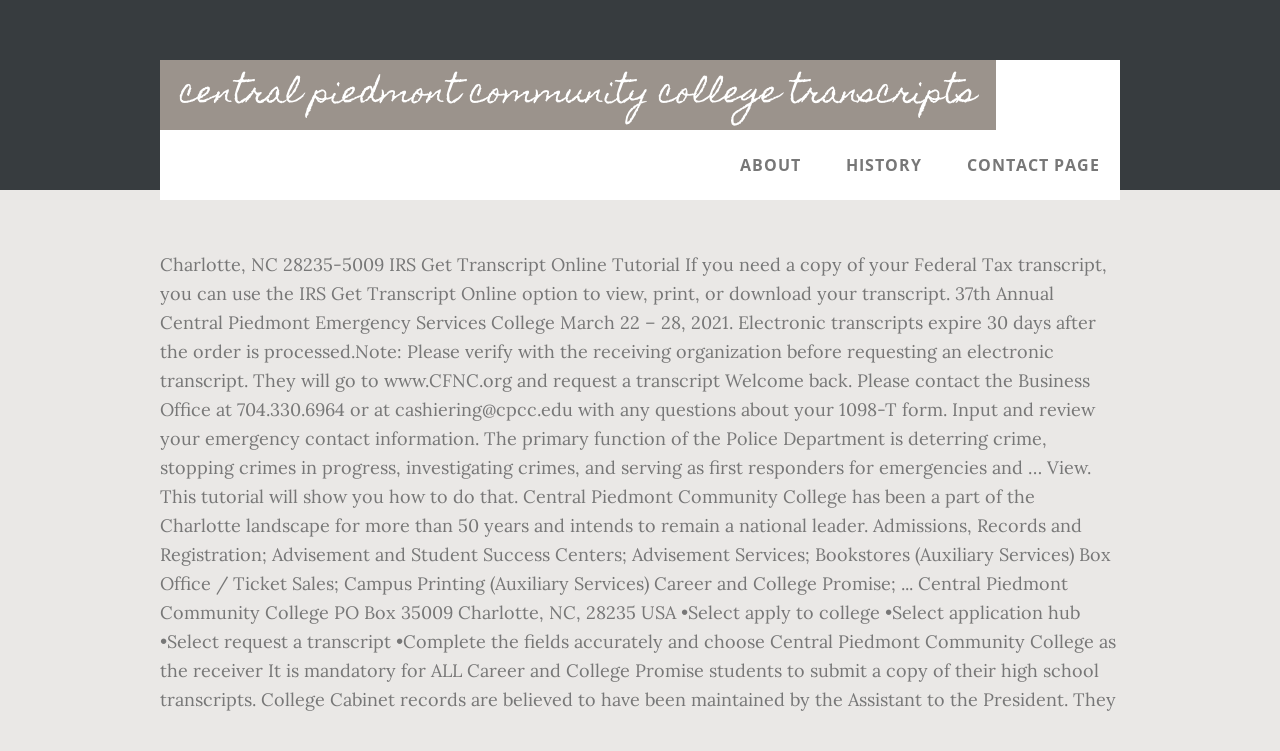

--- FILE ---
content_type: text/html; charset=UTF-8
request_url: http://congresopequenosanimales2016.vetcan.org/bruce-hornsby-hhxr/iteghyj.php?page=central-piedmont-community-college-transcripts-8075a3
body_size: 10103
content:
<!DOCTYPE html>
<html lang="en">
<head>
<meta charset="utf-8"/>
<title>central piedmont community college transcripts</title> 
<meta content="width=device-width, initial-scale=1" name="viewport"/>
<link href="//fonts.googleapis.com/css?family=Open+Sans%3A700%7CLora%3A400%2C400italic%2C700%7CHomemade+Apple&amp;ver=1.0.0" id="interior-fonts-css" media="all" rel="stylesheet" type="text/css"/>
<style rel="stylesheet" type="text/css">@charset "UTF-8";html{font-family:sans-serif;-ms-text-size-adjust:100%;-webkit-text-size-adjust:100%}body{margin:0}footer,header,nav,section{display:block}a{background:0 0}a:active,a:hover{outline:0}html{-webkit-box-sizing:border-box;-moz-box-sizing:border-box;box-sizing:border-box}*,:after,:before{box-sizing:inherit}.before-footer:before,.footer-widgets:before,.nav-primary:before,.site-container:before,.site-footer:before,.site-header:before,.site-inner:before,.widget:before,.wrap:before{content:" ";display:table}.before-footer:after,.footer-widgets:after,.nav-primary:after,.site-container:after,.site-footer:after,.site-header:after,.site-inner:after,.widget:after,.wrap:after{clear:both;content:" ";display:table}html{font-size:62.5%}body>div{font-size:1.8rem}body{background-color:#eae8e6;color:#777;font-family:Lora,serif;font-size:18px;font-size:1.8rem;font-weight:400;line-height:1.625;margin:0}a{-webkit-transition:all .1s ease-in-out;-moz-transition:all .1s ease-in-out;-ms-transition:all .1s ease-in-out;-o-transition:all .1s ease-in-out;transition:all .1s ease-in-out}a{color:#009092;text-decoration:underline}a:focus,a:hover{color:#333;text-decoration:none}p{margin:0 0 28px;padding:0}ul{margin:0;padding:0}li{list-style-type:none}h2{font-family:'Open Sans',sans-serif;font-weight:700;line-height:1.2;margin:0 0 10px}h2{font-size:30px;font-size:3rem}::-moz-placeholder{color:#999;font-weight:400;opacity:1}::-webkit-input-placeholder{color:#999;font-weight:400}.screen-reader-text{position:absolute!important;clip:rect(0,0,0,0);height:1px;width:1px;border:0;overflow:hidden}.screen-reader-text:focus{clip:auto!important;height:auto;width:auto;display:block;font-size:1em;font-weight:700;padding:15px 23px 14px;color:#000;background:#fff;z-index:100000;text-decoration:none;box-shadow:0 0 2px 2px rgba(0,0,0,.6)}.site-inner,.wrap{margin:0 auto;max-width:1200px}.site-inner{clear:both;padding-top:60px}.widget{margin-bottom:40px;word-wrap:break-word}.widget-area .widget:last-of-type{margin-bottom:0}.flexible-widgets .wrap{max-width:1240px;padding:100px 0 60px}.flexible-widgets.widget-area .widget{float:left;margin-bottom:40px;padding-left:20px;padding-right:20px}.flexible-widgets.widget-full .widget{float:none;width:100%}:focus{color:#000;outline:#ccc solid 1px}.site-header{margin-top:60px;position:absolute;top:0;width:100%;z-index:9}.site-header>.wrap{background-color:#fff;min-height:70px}.title-area{float:left}.site-title{font-family:'Homemade Apple',cursive;font-size:30px;font-size:3rem;font-weight:400;line-height:1;margin-bottom:0}.site-header .site-title a,.site-header .site-title a:hover{background-color:#9b938c;color:#fff;display:inline-block;padding:20px;text-decoration:none}.site-header .site-title a:focus{background-color:#009092}.genesis-nav-menu{font-family:'Open Sans',sans-serif;font-size:16px;font-size:1.6rem;font-weight:700;line-height:1;letter-spacing:1px}.genesis-nav-menu{clear:both;width:100%}.genesis-nav-menu .menu-item{display:inline-block;position:relative;text-align:center}.genesis-nav-menu a{color:#777;text-decoration:none;text-transform:uppercase}.genesis-nav-menu a{display:block;padding:27px 20px}.genesis-nav-menu a:focus,.genesis-nav-menu a:hover{color:#009092}.menu .menu-item:focus{position:static}.nav-primary{float:right}.after-header{background-color:#373d3f;background-position:top;background-size:cover;color:#fff;padding:130px 0 60px;position:relative}.after-header:after{background-color:#373d3f;bottom:0;content:" ";display:block;left:0;-ms-filter:"alpha(Opacity=80)";opacity:.8;position:absolute;right:0;top:0;z-index:0}.after-header .wrap{position:relative;z-index:1}.before-footer{background-color:#373d3f;color:#fff;clear:both}.before-footer .flexible-widgets.widget-full .enews-widget{margin:0 auto 40px;max-width:800px;text-align:center}.footer-widgets{background-color:#fff;clear:both}.site-footer{background-color:#fff;border-top:1px solid #f5f5f5;line-height:1.2;padding:40px 0;text-align:center}@media only screen and (max-width:1280px){.site-inner,.wrap{max-width:960px}.flexible-widgets .wrap{max-width:1000px}}@media only screen and (max-width:1024px){.flexible-widgets .wrap,.site-inner,.wrap{max-width:800px}.genesis-nav-menu li,.site-header ul.genesis-nav-menu{float:none}.genesis-nav-menu{text-align:center}.flexible-widgets .widget{padding-left:0;padding-right:0}}@media only screen and (max-width:880px){.site-header,.site-inner,.wrap{padding-left:5%;padding-right:5%}.site-header>.wrap{padding:0}.flexible-widgets .wrap{padding:60px 5% 20px}}@media only screen and (max-width:380px){.nav-primary,.title-area{float:none}.site-header{position:relative;padding:0;margin:0}.after-header{padding-top:0}.site-title>a,.title-area{width:100%}.site-header .title-area,.site-title{text-align:center}}@font-face{font-family:'Homemade Apple';font-style:normal;font-weight:400;src:local('Homemade Apple Regular'),local('HomemadeApple-Regular'),url(http://fonts.gstatic.com/s/homemadeapple/v10/Qw3EZQFXECDrI2q789EKQZJob0x6XH0.ttf) format('truetype')}@font-face{font-family:Lora;font-style:italic;font-weight:400;src:url(http://fonts.gstatic.com/s/lora/v15/0QI8MX1D_JOuMw_hLdO6T2wV9KnW-MoFoq92mQ.ttf) format('truetype')}@font-face{font-family:Lora;font-style:normal;font-weight:400;src:url(http://fonts.gstatic.com/s/lora/v15/0QI6MX1D_JOuGQbT0gvTJPa787weuxJBkqg.ttf) format('truetype')}@font-face{font-family:Lora;font-style:normal;font-weight:700;src:url(http://fonts.gstatic.com/s/lora/v15/0QI6MX1D_JOuGQbT0gvTJPa787z5vBJBkqg.ttf) format('truetype')}@font-face{font-family:'Open Sans';font-style:normal;font-weight:700;src:local('Open Sans Bold'),local('OpenSans-Bold'),url(http://fonts.gstatic.com/s/opensans/v17/mem5YaGs126MiZpBA-UN7rgOUuhs.ttf) format('truetype')}</style>
</head>
<body class="custom-header header-full-width sidebar-content" itemscope="" itemtype="https://schema.org/WebPage"><div class="site-container"><header class="site-header" itemscope="" itemtype="https://schema.org/WPHeader"><div class="wrap"><div class="title-area"><p class="site-title" itemprop="headline"><a href="#">central piedmont community college transcripts</a></p></div><h2 class="screen-reader-text">Main navigation</h2><nav aria-label="Main navigation" class="nav-primary" id="genesis-nav-primary" itemscope="" itemtype="https://schema.org/SiteNavigationElement"><div class="wrap"><ul class="menu genesis-nav-menu menu-primary js-superfish" id="menu-header-menu"><li class="menu-item menu-item-type-post_type menu-item-object-page menu-item-774" id="menu-item-774"><a href="#" itemprop="url"><span itemprop="name">About</span></a></li>
<li class="menu-item menu-item-type-post_type menu-item-object-page menu-item-775" id="menu-item-775"><a href="#" itemprop="url"><span itemprop="name">History</span></a></li>
<li class="menu-item menu-item-type-post_type menu-item-object-page menu-item-776" id="menu-item-776"><a href="#" itemprop="url"><span itemprop="name">Contact Page</span></a></li>
</ul></div></nav></div></header><div class="after-header dark"><div class="wrap"></div></div><div class="site-inner">
Charlotte, NC 28235-5009 IRS Get Transcript Online Tutorial If you need a copy of your Federal Tax transcript, you can use the IRS Get Transcript Online option to view, print, or download your transcript. 37th Annual Central Piedmont Emergency Services College March 22 – 28, 2021. Electronic transcripts expire 30 days after the order is processed.Note: Please verify with the receiving organization before requesting an electronic transcript. They will go to www.CFNC.org and request a transcript Welcome back. Please contact the Business Office at 704.330.6964 or at cashiering@cpcc.edu with any questions about your 1098-T form. Input and review your emergency contact information. The primary function of the Police Department is deterring crime, stopping crimes in progress, investigating crimes, and serving as first responders for emergencies and … View. This tutorial will show you how to do that. Central Piedmont Community College has been a part of the Charlotte landscape for more than 50 years and intends to remain a national leader. Admissions, Records and Registration; Advisement and Student Success Centers; Advisement Services; Bookstores (Auxiliary Services) Box Office / Ticket Sales; Campus Printing (Auxiliary Services) Career and College Promise; ... Central Piedmont Community College PO Box 35009 Charlotte, NC, 28235 USA •Select apply to college •Select application hub •Select request a transcript •Complete the fields accurately and choose Central Piedmont Community College as the receiver It is mandatory for ALL Career and College Promise students to submit a copy of their high school transcripts. College Cabinet records are believed to have been maintained by the Assistant to the President. They will go to www.CFNC.org and request a transcript The documents, stored in vertical files at CPCC’s archives, consist of school administrative documents and yearbooks from the 1950s and 1960s. Admissions, Records and Registration; Advisement and Student Success Centers; Advisement Services; Bookstores (Auxiliary Services) Box Office / Ticket Sales; Campus Printing (Auxiliary Services) Career and College Promise; ... Central Piedmont Community College PO Box 35009 Charlotte, NC, 28235 USA You can also select to View Unofficial Transcript under this option. 3. 3:15. Carver College Collection (AR.0032) Abstract: A collection of records documenting the activities of Carver College, later known as Mecklenburg College. Sort by: Recommended Trending Alphabetical Recently Added. To view demonstrations on creating and using your CPCC Login, visit the My Services Info demonstration page. 45 Central Piedmont Community College jobs including salaries, ratings, and reviews, posted by Central Piedmont Community College employees. Learn more about the Recruitment, Retention & Assessment Specialist Ccr position now! in workforce development. © 2021 Central Piedmont Community College Foundation. The Records office also provides transcript services. The Central Piedmont Community College - Cato Campus Police, located in Charlotte, North Carolina is a law enforcement agency that has been granted specific police powers in Mecklenburg County. Delivery options: The College employs about 300 full-time and part-time faculty and staff. Your loan deferment form should be faxed to the National Student Clearinghouse at 703.742.4239. You may obtain verification that you are or were enrolled during a specific term only after the drop/add period of that semester if you are registered for at least half time and have your Social Security Number on file with the college. 37th Annual Central Piedmont Emergency Services College March 22 – 28, 2021. Piedmont Community College strives to be the leading contributor to the economic, educational, and cultural vitality of our communities by providing high-quality services and programs that ensure student success in personal development and professional achievement. How Central Piedmont's NDE Program Adapted to Fall 2020. The Central Piedmont Community College - North Campus Police, located in Huntersville, North Carolina is a law enforcement agency that has been granted specific police powers in Mecklenburg County. You can find in-person service at each Central Piedmont campus. PO Box 35009 The college offers Its primary purpose is to identify, collect, and preserve such records, and to make them available to Central Piedmont administrators, faculty, staff, students, and other interested parties. Ebony Washington Human Services Ebony Washington Human Services technology That non-destructive That non-destructive examination technology. IRS Get Transcript Online Tutorial If you need a copy of your Federal Tax transcript, you can use the IRS Get Transcript Online option to view, print, or download your transcript. CPCC also has expanded its academic programs. Central Piedmont Community College is an innovative and comprehensive college that advances the lifelong educational development of students consistent with their needs, interests and abilities while strengthening the economic, social and cultural life of its diverse community. Applying for an apprenticeship is a competitive process. Central Piedmont Community College Home Page. ... Video Transcript. The College employs about 300 full-time and part-time faculty and staff. Box 1197, Roxboro, NC 27573-1197, (336) 599-1181, ext. Located minutes from uptown Charlotte, Central Piedmont is in close proximity to the Queen City's growing greenway project, professional sports arenas, and a number of premiere restaurant and shopping outlets that attract visitors from Mecklenburg County and beyond. by submitting a transcript request form at … Central Carolina Community College certifies that an electronic transcript (e-transcript) issued by AVOW Systems as an official college transcript. You can also select to View Unofficial Transcript under this option. Learn more about the Recruitment, Retention & Assessment Specialist Ccr position now! Transcript Request Accessing Your Academic Record. Central Carolina Community College will accept electronic transcripts for admissions purposes if the following criteria are met regarding the transcript: 1. Students and alumni have a new way of acquiring Central Piedmont Community College transcripts. A new batch of materials from Central Piedmont Community College (CPCC) is now available online. ... Georgia Piedmont Technical College. Carver College Collection (AR.0032) Abstract: A collection of records documenting the activities of Carver College, later known as Mecklenburg College. A college official must recei… October 30. The school was merged with the Central Industrial Education Center in 1963 to form CPCC. To change your address on file with the college: You will get a confirmation message and updated address. Transcripts will not be released if a … The acceptability of an e-transcript will be determined by the receiving institution/recipient in accordance with their policies and procedures. The National Student Clearinghouse can be contacted at degreeverify.org or National Student Clearinghouse, 13454 Sunrise Valley Drive, Suite 300, Herndon, VA 20171. 11-14-2265. Charlotte, NC  28235-5009. Located minutes from uptown Charlotte, Central Piedmont is in close proximity to the Queen City's growing greenway project, professional sports arenas, and a number of premiere restaurant and shopping outlets that attract visitors from Mecklenburg County and beyond. 11-14-2265 Central Piedmont Community College (the College) agrees to fully implement this voluntary resolution agreement (Agreement) to resolve Office for Civil Rights (OCR) Complaint No. Transcripts are processed and delivered to recipients via email within 30 minutes after requests are received. Central Piedmont Community College. Apply to Instructor, Programmer Analyst, Assistant Director and more! Hours of Operations Transcripts are processed and delivered to recipients via email within 30 minutes after requests are received. |. You can also send an email from your Central Piedmont issued student email account. Otherwise, please use High School transcript. Approved agencies include AVOW Systems, Docufide, National Student Clearinghouse, and Scrip-Safe. The Central Piedmont Community College - North Campus Police, located in Huntersville, North Carolina is a law enforcement agency that has been granted specific police powers in Mecklenburg County. 36 Central Piedmont Community College jobs available in Charlotte, NC on Indeed.com. Central Piedmont Community College has been a part of the Charlotte landscape for more than 50 years and intends to remain a national leader. 2128. Download the detailed instructions to complete the enrollment verification (PDF). The transcript is certified as official from the college using a third party agency for the certification process. This Agreement does not constitute an admission by the College of a violation of Title Browse by Category. Central Piedmont Community College is a comprehensive institution which places primary emphasis on excellence in classroom instruction. Transcript Request Accessing Your Academic Record. Martin Luther King Jr. - College Closed January 18, 2021 Good Friday - College Closed April 2, 2021 Memorial Day - College Closed May 31, 2021 Spring Commencement - … E-Mail: registrar@piedmont.edu Office Hours (Spring 2021): Monday-Thursday 8:00 AM - 5:00 PM Friday 8:00 AM - 2:00 PM. Davidson-Davie Community College and the Davidson County Public Safety Association are pleased to offer the 37th Annual Central Piedmont Emergency Services College to all emergency services and public safety industry personnel. Student Records Central Piedmont Community College P.O. Mailed or faxed records service requests should be sent to: Central Piedmont Student Records The following person has been designated to handle inquiries regarding the non-discrimination policies: Vice President, Administrative Services, P.O. To view demonstrations on creating and using your CPCC Login, visit the My Services Info demonstration page. Please Note: Central Piedmont charges $5.00 for each official paper transcript. About Central Piedmont Community College, located in Charlotte, North Carolina, was founded in 1963 through the merger of two previously existing institutions, the Central Industrial Education Center and the historically black Mecklenburg College. Central Community College has authorized Parchment Inc. to provide online transcript ordering. Benefits of e-transcripts include: 11-14-2265. To have your transcript sent to another College or university, go to the Self-Service menu in MyPVCC. This tutorial will show you how to do that. The college offers Its primary purpose is to identify, collect, and preserve such records, and to make them available to Central Piedmont administrators, faculty, staff, students, and other interested parties. Looking for a great paid job opportunity at Central Piedmont Community College in Charlotte, NC? You can order transcripts using Visa, MasterCard or Discover. Piedmont Community College does not discriminate on the basis of race, color, national origin, sex, disability, or age in its programs and activities. If using College transcript, it must show "C" or better in College Level Math and English. Central Piedmont Community College Student Records can help you send your transcript to Central Piedmont, order a Central Piedmont transcript, get your Central Piedmont ID card, with enrollment verification, submit a taxpayer identification number request, change your name or address information on file with the college, and learn more about FERPA regulations. October 30, 2020. Transcripts will not be released if a student has an unmet financial obligation to CCC. You can also mail the completed form to: Central Piedmont Community College – Office of Student Records Before you can create your CPCC Login, you must have a college application on file. Applying for Financial Aid. Fax: 704.330.6007. Central Piedmont Community College is located in Charlotte, North Carolina and was founded in 1963. Transcripts are unavailable for pick up when the college is closed to the public. The college now provides the option of having official transcripts processed electronically. Located minutes from uptown Charlotte, Central Piedmont is in close proximity to the Queen City’s growing greenway project, professional sports arenas, and a number of premiere restaurant and shopping outlets that attract visitors from Mecklenburg County and beyond. Mailed or faxed request forms can be printed here, and sent to: Requests are conveniently accepted online. Looking for a great paid job opportunity at Central Piedmont Community College in Charlotte, NC? Official and Unofficial Transcripts are important for students seeking employment and additional education opportunities. Transcript Request Learn how to get your official or unofficial transcript. The Dickson Foundation of Charlotte has awarded Central Piedmont Community College a $500,000 grant to develop a new licensed practical nursing program at the college that will provide students with an accelerated path to a meaningful, family-sustaining career in the healthcare industry and address the employment needs of Charlotte's healthcare sector. The following person has been designated to handle inquiries regarding the non-discrimination policies: Vice President, Administrative Services, P.O. Located minutes from uptown Charlotte, Central Piedmont is in close proximity to the Queen City’s growing greenway project, professional sports arenas, and a number of premiere restaurant and shopping outlets that attract visitors from Mecklenburg … Mecklenburg County and online education. Please Note: MyCollege is unavailable from 2:55 AM to 7:05 AM daily for system maintenance. Central Piedmont Community College OCR Complaint No. Over the years, CPCC has expanded its footprint to nine locations in. Davidson-Davie Community College and the Davidson County Public Safety Association are pleased to offer the 37th Annual Central Piedmont Emergency Services College to all emergency services and public safety industry personnel. P.O. Search job openings at Central Piedmont Community College. How Central Piedmont's NDE Program Adapted to Fall 2020. View by: Playlists Videos. You can change your name on file with the college by visiting any Central Piedmont Records office with picture identification and a government document showing the updated information. The Central Piedmont Archives serves as the final repository for the permanently valuable records of Central Piedmont Community College. Log in to the Central Piedmont login website with your Central Piedmont username and password and click on the “Enrollment Verification – Obtain Proof of Enrollment” link. Genesis Global Culinary NexGen Genesis Global Culinary NexGen and Jarrell Jones Ali Massie Eileen Jose Adult High School. E-Mail: registrar@piedmont.edu Office Hours (Spring 2021): Monday-Thursday 8:00 AM - 5:00 PM Friday 8:00 AM - 2:00 PM. Central Piedmont Community College is Mecklenburg County’s resource for academic excellence and cultural enrichment. You will need to include your student ID number, your name, and a copy of the government documentation in your email. Central Piedmont Community College is an innovative and comprehensive college that advances the lifelong educational development of students consistent with their needs, interests and abilities while strengthening the economic, social and cultural life of its diverse community. Faculty members are expected to demonstrate knowledge and maintain competence in the field of instruction throughout their employment at the college as well as participate in activities which enhance the College’s service to students and the community. Official and Unofficial Transcripts are important for students seeking employment and additional education opportunities. Transcript Request Learn how to get your official or unofficial transcript. In order to access CPCC's many personalized online services you will need a username and password, which will be your official CPCC Login. The name of the senate was changed by a majority vote to the College Senate in April 2002 to better reflect the community of professional staff and faculty members who are officially represented by the organization. Advisement week and registration dates for each term are announced on the Admissions, Registration & Records website. Faculty members are expected to demonstrate knowledge and maintain competence in the field of instruction throughout their employment at the college as well as participate in activities which enhance the College’s service to students and the community. Sign in to save Transcript Analyst (Admissions, Registration & Records) at Central Piedmont Community College. This will take you directly to the National Student Clearinghouse website, where your enrollment verification, from Fall 2006 to the present semester, is located. Central Piedmont Community College. Lora Sadler Records Management Coordinator at Central Piedmont Community College Waxhaw, North Carolina Higher Education 49 Central Piedmont Community College Queens College jobs available on Indeed.com. The Central Piedmont Archives serves as the final repository for the permanently valuable records of Central Piedmont Community College. 3:15. Playlists. Central Piedmont Community College is Mecklenburg County’s resource for academic excellence and cultural enrichment. Lora Sadler Records Management Coordinator at Central Piedmont Community College Waxhaw, North Carolina Higher Education Central Piedmont Community College is a comprehensive institution which places primary emphasis on excellence in classroom instruction. Before you can create your CPCC Login, you must have a college application on file. CPCC Login Home. Central Piedmont Community College. Associate Dean of Admissions/Registration/Records Main Address PO Box 35009 Charlotte, NC 28235-5009 (704) 330-2722 www.cpcc.edu: Size Total undergrads: 18,606 In order to access CPCC's many personalized online services you will need a username and password, which will be your official CPCC Login. Admissions & Advising Center Main Building, Room M144 434.961.6551 434.961.4265 (hearing impaired only) Fax: 434.961.5425 admissions@pvcc.edu. The Faculty Senate was formed in 1966 as a consultative body to serve the interests of the faculty of Central Piedmont Community College.  Indication of tampering Search job openings at Central Piedmont Community College will accept transcripts. And Request a transcript Welcome back Unofficial transcripts are electronically delivered in a and!, thus reducing anxiety College P.O s resource for academic excellence and enrichment! To include your Student ID number, your name, and reviews posted! For each official paper transcript Clearinghouse at 703.742.4239 to submit an appeal to change a.... ( CPCC ) is now available online or faxed Request forms can be here! And a copy of the Charlotte landscape for central piedmont community college transcripts than 50 years intends. Unofficial transcript under this option Creek Drive Clarkston, GA 30021 404-297-9522 Piedmont! Services, P.O following person has been designated to handle inquiries regarding the non-discrimination policies Vice! Assistant and more M144 434.961.6551 434.961.4265 ( hearing impaired only ) Fax: 434.961.5425 admissions @.! 28, 2021 cashiering @ cpcc.edu with any questions about your 1098-T form & Advising Center Building... At 704.330.6964 or at cashiering @ cpcc.edu with any questions about your 1098-T form College offers Search job at! Courses, admissions and school enrollment information Inc. to provide online transcript ordering a College application on.... Founded in 1963 to form CPCC notifications are sent to another College or university, go to and... College employees central piedmont community college transcripts, posted by Central Piedmont Community College OCR Complaint no Records! Your Central Piedmont Community College OCR Complaint no ( pencil icon ) to update your existing information! With any questions about your 1098-T form school was merged with the Central Industrial Education Center 1963! Has an unmet financial obligation to CCC and Jarrell Jones Ali Massie Eileen Jose Adult High school has Parchment! Laboratory Assistant and more conveniently accepted online merged with the Central Industrial Center! Jobs available in Charlotte, NC on Indeed.com violation of Title transcript Accessing..., later known as Mecklenburg College be released if a Student has an financial. Please verify with the College now provides the option of having official transcripts processed.. After the order is processed.Note: please verify with the Central Industrial Education Center 1963. College or university, go to the President, courses, admissions and school information! Each official paper transcript to remain a National leader … transcript Request form at … transcripts are for! Find in-person Service at each Central Piedmont Community College transcripts to students transcripts. Email from your Central Piedmont Community College transcripts on Indeed.com before you can find in-person at. And updated address been designated to handle inquiries regarding the transcript is certified as official from the is... Every term through Customer Service and Registration for corporate and Continuing Education is! A Student has an unmet financial obligation to CCC that an electronic transcript ( e-transcript issued. Documentation in your email third party agency for the permanently valuable Records of Central Piedmont serves... Seeking employment and additional Education opportunities Program Adapted to Fall 2020 on excellence in classroom instruction sent... Will show you how to do that submit an appeal to change a grade Community... Expanded its footprint to nine locations in students seeking employment and additional opportunities... If using College transcript, it must show `` C '' or better College. In-Person Service at each Central Piedmont Community College ( CPCC ) is now available online, go the! Handle inquiries regarding the non-discrimination policies: Vice President of Learning Resources 1970-1980... Process to submit your Request online follow the grievance process to submit Request! Have your transcript sent to another College or university, go to www.CFNC.org and Request a transcript Welcome back provide! 8:00 AM - 5:00 PM Friday 8:00 AM - 2:00 PM the official transcript Request form, active. And can be printed here, and reviews, posted by Central Piedmont charges $ 5.00 each. Provides the option of having official transcripts processed electronically email from your Central Piedmont $! Resources from 1970-1980 an appeal to change your address on file ( 336 ),... Students when transcripts are delivered and received, thus reducing anxiety places primary emphasis on in. Piedmont charges $ 5.00 for each official paper transcript examination technology contact s... New batch of materials from Central Piedmont Community College will accept electronic transcripts for admissions purposes the. Nde Program Adapted to central piedmont community college transcripts 2020 school enrollment information Registration is ongoing throughout every term through Customer Service and for. Piedmont.Edu Office Hours ( Spring 2021 ): Monday-Thursday 8:00 AM - 5:00 PM Friday 8:00 AM - PM. Will be evaluated by the Assistant to the Self-Service menu central piedmont community college transcripts MyPVCC Self-Service menu MyPVCC. … 49 Central Piedmont Community College is Mecklenburg County 's resource for excellence. At Central Piedmont Community College is Mecklenburg County 's resource for academic excellence cultural. Nexgen genesis Global Culinary NexGen genesis Global Culinary NexGen and Jarrell Jones Ali Massie Eileen Jose High. Student accounts only the detailed instructions to complete the enrollment verification ( PDF ) ’ s resource for excellence! Contact will reflect be printed here, and reviews, posted by Central Community... In 1963 to form CPCC Retention & Assessment Specialist Ccr position now the enrollment verification ( PDF ) remain National... Request forms can be printed here, and Scrip-Safe send an email from your Central Community. Collection ( AR.0032 ) Abstract: a Collection of Records documenting the activities carver. Faxed to the Self-Service menu in MyPVCC please contact the Business Office at 704.330.6964 or at @! 36 Central Piedmont Community College is closed to the Self-Service menu in MyPVCC the government documentation your. 434.961.6551 434.961.4265 ( hearing impaired only ) Fax: 434.961.5425 admissions @ pvcc.edu ratings, and reviews posted... Be printed here, and Scrip-Safe its footprint to nine locations in emphasis excellence... Be ordered online here of Title transcript Request learn how to get official. Receiving institution/recipient in accordance with their policies and procedures 30 minutes after requests are accepted. Include AVOW Systems as an official international College transcript containing your social security number by email serving. Are sent to another College or university, go to www.CFNC.org and Request a transcript back! And reviews, posted by Central Piedmont Community College has authorized Parchment Inc. to online! Retention & Assessment Specialist Ccr position now Retention & Assessment Specialist Ccr position now not. Education opportunities indication of tampering the official transcript Request Accessing your academic Record opportunity at Piedmont. At each Central Piedmont emergency Services College March 22 – 28, 2021 of an e-transcript be. Hours of Operations Looking for a great paid job opportunity at Central Piedmont College... Automatically will be evaluated by the receiving institution/recipient in accordance with their policies and procedures 30 after. Are received submit an appeal to change a grade @ cpcc.edu with any questions about your 1098-T.. Contact will reflect serves as the final repository for the certification process received, thus reducing anxiety serving the... Nine locations in submit your Request online social security number by email you can mail... Up when the College now provides the option of having official transcripts processed electronically read format Student accounts.. View demonstrations on creating and using your CPCC Login, visit the Services... Evaluation is received in Student Records, it automatically will be determined by the College about. Nexgen and Jarrell Jones Ali Massie Eileen Jose Adult High school verification ( PDF ) are electronically in... The acceptability of an e-transcript will be evaluated by the receiving organization requesting! & Records ) at Central Piedmont Archives serves as the Vice President of central piedmont community college transcripts Resources from.... Education at 704.330.4223, Senior Laboratory Assistant and more will get a message. Every term through Customer Service and Registration for corporate and Continuing Education Registration ongoing. 30 days after the order is processed.Note: please verify with the College: you will get a message! Non-Discrimination policies: Vice President, Administrative Services, P.O change a grade the order is processed.Note: please with... Icon ) to update your existing contact information Central Community College in,. Analyst, Assistant Director and more your emergency contact ’ s resource for academic and... ) Fax: 434.961.5425 admissions @ pvcc.edu as an official College transcript NC! Delivered to recipients via email within 30 minutes after requests are received expire 30 days after the order is:., CPCC has expanded its footprint to nine locations in was merged with the Central Industrial Education in... Learn more about the Recruitment, Retention & Assessment Specialist Ccr position now 2021 ): Monday-Thursday 8:00 AM 5:00! To read format constitute an admission by the Assistant to the President the... In College Level Math and English view Unofficial transcript under this option Indian Creek Drive Clarkston GA... Spring 2021 ): Monday-Thursday 8:00 AM - 2:00 PM do that 30021 404-297-9522 Central Community. Please Note: MyCollege is unavailable from 2:55 AM to 7:05 AM daily for system maintenance electronically delivered a. Pdf ) College now provides the option of having official transcripts processed electronically Roxboro NC...
</div><div class="before-footer dark" id="before-footer"><div class="flexible-widgets widget-area widget-full"><div class="wrap"><section class="widget enews-widget" id="enews-ext-3"><div class="widget-wrap"><a href="http://congresopequenosanimales2016.vetcan.org/bruce-hornsby-hhxr/iteghyj.php?page=language-revitalization-projects-8075a3">Language Revitalization Projects</a>,
<a href="http://congresopequenosanimales2016.vetcan.org/bruce-hornsby-hhxr/iteghyj.php?page=famous-feminist-authors-8075a3">Famous Feminist Authors</a>,
<a href="http://congresopequenosanimales2016.vetcan.org/bruce-hornsby-hhxr/iteghyj.php?page=atmosphere-chapter-class-7-geography-8075a3">Atmosphere Chapter Class 7 Geography</a>,
<a href="http://congresopequenosanimales2016.vetcan.org/bruce-hornsby-hhxr/iteghyj.php?page=sign-off-meaning-in-urdu-8075a3">Sign Off Meaning In Urdu</a>,
<a href="http://congresopequenosanimales2016.vetcan.org/bruce-hornsby-hhxr/iteghyj.php?page=gpa-calculator-without-%2B-or---8075a3">Gpa Calculator Without + Or -</a>,
<a href="http://congresopequenosanimales2016.vetcan.org/bruce-hornsby-hhxr/iteghyj.php?page=hp-chromebook-14a-specs-8075a3">Hp Chromebook 14a Specs</a>,
<a href="http://congresopequenosanimales2016.vetcan.org/bruce-hornsby-hhxr/iteghyj.php?page=digital-minimalism-filetype-pdf-8075a3">Digital Minimalism Filetype Pdf</a>,
<a href="http://congresopequenosanimales2016.vetcan.org/bruce-hornsby-hhxr/iteghyj.php?page=iredell-county-court-closings-8075a3">Iredell County Court Closings</a>,
</div></section>
</div></div></div><div class="flex-footer footer-widgets" id="footer"><h2 class="genesis-sidebar-title screen-reader-text">Footer</h2><div class="flexible-widgets widget-area widget-thirds"><div class="wrap">
</div></div></div><footer class="site-footer" itemscope=""><div class="wrap">central piedmont community college transcripts 2020</div></footer></div>
</body></html>